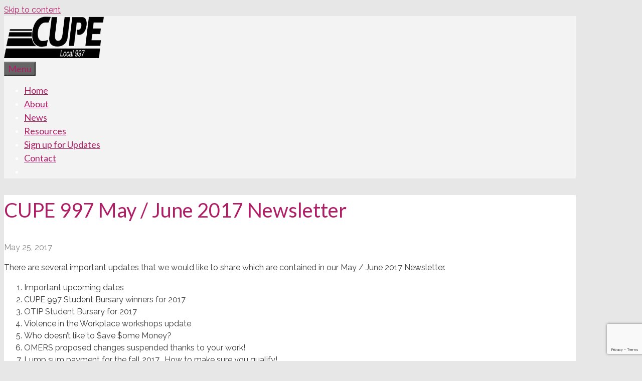

--- FILE ---
content_type: text/html; charset=utf-8
request_url: https://www.google.com/recaptcha/api2/anchor?ar=1&k=6Lfo94IUAAAAAFpNhtkEbktDyZ5TRqbEk4EHHGab&co=aHR0cHM6Ly9jdXBlOTk3LmNhOjQ0Mw..&hl=en&v=PoyoqOPhxBO7pBk68S4YbpHZ&size=invisible&anchor-ms=20000&execute-ms=30000&cb=wpf2s5c3bq2r
body_size: 48729
content:
<!DOCTYPE HTML><html dir="ltr" lang="en"><head><meta http-equiv="Content-Type" content="text/html; charset=UTF-8">
<meta http-equiv="X-UA-Compatible" content="IE=edge">
<title>reCAPTCHA</title>
<style type="text/css">
/* cyrillic-ext */
@font-face {
  font-family: 'Roboto';
  font-style: normal;
  font-weight: 400;
  font-stretch: 100%;
  src: url(//fonts.gstatic.com/s/roboto/v48/KFO7CnqEu92Fr1ME7kSn66aGLdTylUAMa3GUBHMdazTgWw.woff2) format('woff2');
  unicode-range: U+0460-052F, U+1C80-1C8A, U+20B4, U+2DE0-2DFF, U+A640-A69F, U+FE2E-FE2F;
}
/* cyrillic */
@font-face {
  font-family: 'Roboto';
  font-style: normal;
  font-weight: 400;
  font-stretch: 100%;
  src: url(//fonts.gstatic.com/s/roboto/v48/KFO7CnqEu92Fr1ME7kSn66aGLdTylUAMa3iUBHMdazTgWw.woff2) format('woff2');
  unicode-range: U+0301, U+0400-045F, U+0490-0491, U+04B0-04B1, U+2116;
}
/* greek-ext */
@font-face {
  font-family: 'Roboto';
  font-style: normal;
  font-weight: 400;
  font-stretch: 100%;
  src: url(//fonts.gstatic.com/s/roboto/v48/KFO7CnqEu92Fr1ME7kSn66aGLdTylUAMa3CUBHMdazTgWw.woff2) format('woff2');
  unicode-range: U+1F00-1FFF;
}
/* greek */
@font-face {
  font-family: 'Roboto';
  font-style: normal;
  font-weight: 400;
  font-stretch: 100%;
  src: url(//fonts.gstatic.com/s/roboto/v48/KFO7CnqEu92Fr1ME7kSn66aGLdTylUAMa3-UBHMdazTgWw.woff2) format('woff2');
  unicode-range: U+0370-0377, U+037A-037F, U+0384-038A, U+038C, U+038E-03A1, U+03A3-03FF;
}
/* math */
@font-face {
  font-family: 'Roboto';
  font-style: normal;
  font-weight: 400;
  font-stretch: 100%;
  src: url(//fonts.gstatic.com/s/roboto/v48/KFO7CnqEu92Fr1ME7kSn66aGLdTylUAMawCUBHMdazTgWw.woff2) format('woff2');
  unicode-range: U+0302-0303, U+0305, U+0307-0308, U+0310, U+0312, U+0315, U+031A, U+0326-0327, U+032C, U+032F-0330, U+0332-0333, U+0338, U+033A, U+0346, U+034D, U+0391-03A1, U+03A3-03A9, U+03B1-03C9, U+03D1, U+03D5-03D6, U+03F0-03F1, U+03F4-03F5, U+2016-2017, U+2034-2038, U+203C, U+2040, U+2043, U+2047, U+2050, U+2057, U+205F, U+2070-2071, U+2074-208E, U+2090-209C, U+20D0-20DC, U+20E1, U+20E5-20EF, U+2100-2112, U+2114-2115, U+2117-2121, U+2123-214F, U+2190, U+2192, U+2194-21AE, U+21B0-21E5, U+21F1-21F2, U+21F4-2211, U+2213-2214, U+2216-22FF, U+2308-230B, U+2310, U+2319, U+231C-2321, U+2336-237A, U+237C, U+2395, U+239B-23B7, U+23D0, U+23DC-23E1, U+2474-2475, U+25AF, U+25B3, U+25B7, U+25BD, U+25C1, U+25CA, U+25CC, U+25FB, U+266D-266F, U+27C0-27FF, U+2900-2AFF, U+2B0E-2B11, U+2B30-2B4C, U+2BFE, U+3030, U+FF5B, U+FF5D, U+1D400-1D7FF, U+1EE00-1EEFF;
}
/* symbols */
@font-face {
  font-family: 'Roboto';
  font-style: normal;
  font-weight: 400;
  font-stretch: 100%;
  src: url(//fonts.gstatic.com/s/roboto/v48/KFO7CnqEu92Fr1ME7kSn66aGLdTylUAMaxKUBHMdazTgWw.woff2) format('woff2');
  unicode-range: U+0001-000C, U+000E-001F, U+007F-009F, U+20DD-20E0, U+20E2-20E4, U+2150-218F, U+2190, U+2192, U+2194-2199, U+21AF, U+21E6-21F0, U+21F3, U+2218-2219, U+2299, U+22C4-22C6, U+2300-243F, U+2440-244A, U+2460-24FF, U+25A0-27BF, U+2800-28FF, U+2921-2922, U+2981, U+29BF, U+29EB, U+2B00-2BFF, U+4DC0-4DFF, U+FFF9-FFFB, U+10140-1018E, U+10190-1019C, U+101A0, U+101D0-101FD, U+102E0-102FB, U+10E60-10E7E, U+1D2C0-1D2D3, U+1D2E0-1D37F, U+1F000-1F0FF, U+1F100-1F1AD, U+1F1E6-1F1FF, U+1F30D-1F30F, U+1F315, U+1F31C, U+1F31E, U+1F320-1F32C, U+1F336, U+1F378, U+1F37D, U+1F382, U+1F393-1F39F, U+1F3A7-1F3A8, U+1F3AC-1F3AF, U+1F3C2, U+1F3C4-1F3C6, U+1F3CA-1F3CE, U+1F3D4-1F3E0, U+1F3ED, U+1F3F1-1F3F3, U+1F3F5-1F3F7, U+1F408, U+1F415, U+1F41F, U+1F426, U+1F43F, U+1F441-1F442, U+1F444, U+1F446-1F449, U+1F44C-1F44E, U+1F453, U+1F46A, U+1F47D, U+1F4A3, U+1F4B0, U+1F4B3, U+1F4B9, U+1F4BB, U+1F4BF, U+1F4C8-1F4CB, U+1F4D6, U+1F4DA, U+1F4DF, U+1F4E3-1F4E6, U+1F4EA-1F4ED, U+1F4F7, U+1F4F9-1F4FB, U+1F4FD-1F4FE, U+1F503, U+1F507-1F50B, U+1F50D, U+1F512-1F513, U+1F53E-1F54A, U+1F54F-1F5FA, U+1F610, U+1F650-1F67F, U+1F687, U+1F68D, U+1F691, U+1F694, U+1F698, U+1F6AD, U+1F6B2, U+1F6B9-1F6BA, U+1F6BC, U+1F6C6-1F6CF, U+1F6D3-1F6D7, U+1F6E0-1F6EA, U+1F6F0-1F6F3, U+1F6F7-1F6FC, U+1F700-1F7FF, U+1F800-1F80B, U+1F810-1F847, U+1F850-1F859, U+1F860-1F887, U+1F890-1F8AD, U+1F8B0-1F8BB, U+1F8C0-1F8C1, U+1F900-1F90B, U+1F93B, U+1F946, U+1F984, U+1F996, U+1F9E9, U+1FA00-1FA6F, U+1FA70-1FA7C, U+1FA80-1FA89, U+1FA8F-1FAC6, U+1FACE-1FADC, U+1FADF-1FAE9, U+1FAF0-1FAF8, U+1FB00-1FBFF;
}
/* vietnamese */
@font-face {
  font-family: 'Roboto';
  font-style: normal;
  font-weight: 400;
  font-stretch: 100%;
  src: url(//fonts.gstatic.com/s/roboto/v48/KFO7CnqEu92Fr1ME7kSn66aGLdTylUAMa3OUBHMdazTgWw.woff2) format('woff2');
  unicode-range: U+0102-0103, U+0110-0111, U+0128-0129, U+0168-0169, U+01A0-01A1, U+01AF-01B0, U+0300-0301, U+0303-0304, U+0308-0309, U+0323, U+0329, U+1EA0-1EF9, U+20AB;
}
/* latin-ext */
@font-face {
  font-family: 'Roboto';
  font-style: normal;
  font-weight: 400;
  font-stretch: 100%;
  src: url(//fonts.gstatic.com/s/roboto/v48/KFO7CnqEu92Fr1ME7kSn66aGLdTylUAMa3KUBHMdazTgWw.woff2) format('woff2');
  unicode-range: U+0100-02BA, U+02BD-02C5, U+02C7-02CC, U+02CE-02D7, U+02DD-02FF, U+0304, U+0308, U+0329, U+1D00-1DBF, U+1E00-1E9F, U+1EF2-1EFF, U+2020, U+20A0-20AB, U+20AD-20C0, U+2113, U+2C60-2C7F, U+A720-A7FF;
}
/* latin */
@font-face {
  font-family: 'Roboto';
  font-style: normal;
  font-weight: 400;
  font-stretch: 100%;
  src: url(//fonts.gstatic.com/s/roboto/v48/KFO7CnqEu92Fr1ME7kSn66aGLdTylUAMa3yUBHMdazQ.woff2) format('woff2');
  unicode-range: U+0000-00FF, U+0131, U+0152-0153, U+02BB-02BC, U+02C6, U+02DA, U+02DC, U+0304, U+0308, U+0329, U+2000-206F, U+20AC, U+2122, U+2191, U+2193, U+2212, U+2215, U+FEFF, U+FFFD;
}
/* cyrillic-ext */
@font-face {
  font-family: 'Roboto';
  font-style: normal;
  font-weight: 500;
  font-stretch: 100%;
  src: url(//fonts.gstatic.com/s/roboto/v48/KFO7CnqEu92Fr1ME7kSn66aGLdTylUAMa3GUBHMdazTgWw.woff2) format('woff2');
  unicode-range: U+0460-052F, U+1C80-1C8A, U+20B4, U+2DE0-2DFF, U+A640-A69F, U+FE2E-FE2F;
}
/* cyrillic */
@font-face {
  font-family: 'Roboto';
  font-style: normal;
  font-weight: 500;
  font-stretch: 100%;
  src: url(//fonts.gstatic.com/s/roboto/v48/KFO7CnqEu92Fr1ME7kSn66aGLdTylUAMa3iUBHMdazTgWw.woff2) format('woff2');
  unicode-range: U+0301, U+0400-045F, U+0490-0491, U+04B0-04B1, U+2116;
}
/* greek-ext */
@font-face {
  font-family: 'Roboto';
  font-style: normal;
  font-weight: 500;
  font-stretch: 100%;
  src: url(//fonts.gstatic.com/s/roboto/v48/KFO7CnqEu92Fr1ME7kSn66aGLdTylUAMa3CUBHMdazTgWw.woff2) format('woff2');
  unicode-range: U+1F00-1FFF;
}
/* greek */
@font-face {
  font-family: 'Roboto';
  font-style: normal;
  font-weight: 500;
  font-stretch: 100%;
  src: url(//fonts.gstatic.com/s/roboto/v48/KFO7CnqEu92Fr1ME7kSn66aGLdTylUAMa3-UBHMdazTgWw.woff2) format('woff2');
  unicode-range: U+0370-0377, U+037A-037F, U+0384-038A, U+038C, U+038E-03A1, U+03A3-03FF;
}
/* math */
@font-face {
  font-family: 'Roboto';
  font-style: normal;
  font-weight: 500;
  font-stretch: 100%;
  src: url(//fonts.gstatic.com/s/roboto/v48/KFO7CnqEu92Fr1ME7kSn66aGLdTylUAMawCUBHMdazTgWw.woff2) format('woff2');
  unicode-range: U+0302-0303, U+0305, U+0307-0308, U+0310, U+0312, U+0315, U+031A, U+0326-0327, U+032C, U+032F-0330, U+0332-0333, U+0338, U+033A, U+0346, U+034D, U+0391-03A1, U+03A3-03A9, U+03B1-03C9, U+03D1, U+03D5-03D6, U+03F0-03F1, U+03F4-03F5, U+2016-2017, U+2034-2038, U+203C, U+2040, U+2043, U+2047, U+2050, U+2057, U+205F, U+2070-2071, U+2074-208E, U+2090-209C, U+20D0-20DC, U+20E1, U+20E5-20EF, U+2100-2112, U+2114-2115, U+2117-2121, U+2123-214F, U+2190, U+2192, U+2194-21AE, U+21B0-21E5, U+21F1-21F2, U+21F4-2211, U+2213-2214, U+2216-22FF, U+2308-230B, U+2310, U+2319, U+231C-2321, U+2336-237A, U+237C, U+2395, U+239B-23B7, U+23D0, U+23DC-23E1, U+2474-2475, U+25AF, U+25B3, U+25B7, U+25BD, U+25C1, U+25CA, U+25CC, U+25FB, U+266D-266F, U+27C0-27FF, U+2900-2AFF, U+2B0E-2B11, U+2B30-2B4C, U+2BFE, U+3030, U+FF5B, U+FF5D, U+1D400-1D7FF, U+1EE00-1EEFF;
}
/* symbols */
@font-face {
  font-family: 'Roboto';
  font-style: normal;
  font-weight: 500;
  font-stretch: 100%;
  src: url(//fonts.gstatic.com/s/roboto/v48/KFO7CnqEu92Fr1ME7kSn66aGLdTylUAMaxKUBHMdazTgWw.woff2) format('woff2');
  unicode-range: U+0001-000C, U+000E-001F, U+007F-009F, U+20DD-20E0, U+20E2-20E4, U+2150-218F, U+2190, U+2192, U+2194-2199, U+21AF, U+21E6-21F0, U+21F3, U+2218-2219, U+2299, U+22C4-22C6, U+2300-243F, U+2440-244A, U+2460-24FF, U+25A0-27BF, U+2800-28FF, U+2921-2922, U+2981, U+29BF, U+29EB, U+2B00-2BFF, U+4DC0-4DFF, U+FFF9-FFFB, U+10140-1018E, U+10190-1019C, U+101A0, U+101D0-101FD, U+102E0-102FB, U+10E60-10E7E, U+1D2C0-1D2D3, U+1D2E0-1D37F, U+1F000-1F0FF, U+1F100-1F1AD, U+1F1E6-1F1FF, U+1F30D-1F30F, U+1F315, U+1F31C, U+1F31E, U+1F320-1F32C, U+1F336, U+1F378, U+1F37D, U+1F382, U+1F393-1F39F, U+1F3A7-1F3A8, U+1F3AC-1F3AF, U+1F3C2, U+1F3C4-1F3C6, U+1F3CA-1F3CE, U+1F3D4-1F3E0, U+1F3ED, U+1F3F1-1F3F3, U+1F3F5-1F3F7, U+1F408, U+1F415, U+1F41F, U+1F426, U+1F43F, U+1F441-1F442, U+1F444, U+1F446-1F449, U+1F44C-1F44E, U+1F453, U+1F46A, U+1F47D, U+1F4A3, U+1F4B0, U+1F4B3, U+1F4B9, U+1F4BB, U+1F4BF, U+1F4C8-1F4CB, U+1F4D6, U+1F4DA, U+1F4DF, U+1F4E3-1F4E6, U+1F4EA-1F4ED, U+1F4F7, U+1F4F9-1F4FB, U+1F4FD-1F4FE, U+1F503, U+1F507-1F50B, U+1F50D, U+1F512-1F513, U+1F53E-1F54A, U+1F54F-1F5FA, U+1F610, U+1F650-1F67F, U+1F687, U+1F68D, U+1F691, U+1F694, U+1F698, U+1F6AD, U+1F6B2, U+1F6B9-1F6BA, U+1F6BC, U+1F6C6-1F6CF, U+1F6D3-1F6D7, U+1F6E0-1F6EA, U+1F6F0-1F6F3, U+1F6F7-1F6FC, U+1F700-1F7FF, U+1F800-1F80B, U+1F810-1F847, U+1F850-1F859, U+1F860-1F887, U+1F890-1F8AD, U+1F8B0-1F8BB, U+1F8C0-1F8C1, U+1F900-1F90B, U+1F93B, U+1F946, U+1F984, U+1F996, U+1F9E9, U+1FA00-1FA6F, U+1FA70-1FA7C, U+1FA80-1FA89, U+1FA8F-1FAC6, U+1FACE-1FADC, U+1FADF-1FAE9, U+1FAF0-1FAF8, U+1FB00-1FBFF;
}
/* vietnamese */
@font-face {
  font-family: 'Roboto';
  font-style: normal;
  font-weight: 500;
  font-stretch: 100%;
  src: url(//fonts.gstatic.com/s/roboto/v48/KFO7CnqEu92Fr1ME7kSn66aGLdTylUAMa3OUBHMdazTgWw.woff2) format('woff2');
  unicode-range: U+0102-0103, U+0110-0111, U+0128-0129, U+0168-0169, U+01A0-01A1, U+01AF-01B0, U+0300-0301, U+0303-0304, U+0308-0309, U+0323, U+0329, U+1EA0-1EF9, U+20AB;
}
/* latin-ext */
@font-face {
  font-family: 'Roboto';
  font-style: normal;
  font-weight: 500;
  font-stretch: 100%;
  src: url(//fonts.gstatic.com/s/roboto/v48/KFO7CnqEu92Fr1ME7kSn66aGLdTylUAMa3KUBHMdazTgWw.woff2) format('woff2');
  unicode-range: U+0100-02BA, U+02BD-02C5, U+02C7-02CC, U+02CE-02D7, U+02DD-02FF, U+0304, U+0308, U+0329, U+1D00-1DBF, U+1E00-1E9F, U+1EF2-1EFF, U+2020, U+20A0-20AB, U+20AD-20C0, U+2113, U+2C60-2C7F, U+A720-A7FF;
}
/* latin */
@font-face {
  font-family: 'Roboto';
  font-style: normal;
  font-weight: 500;
  font-stretch: 100%;
  src: url(//fonts.gstatic.com/s/roboto/v48/KFO7CnqEu92Fr1ME7kSn66aGLdTylUAMa3yUBHMdazQ.woff2) format('woff2');
  unicode-range: U+0000-00FF, U+0131, U+0152-0153, U+02BB-02BC, U+02C6, U+02DA, U+02DC, U+0304, U+0308, U+0329, U+2000-206F, U+20AC, U+2122, U+2191, U+2193, U+2212, U+2215, U+FEFF, U+FFFD;
}
/* cyrillic-ext */
@font-face {
  font-family: 'Roboto';
  font-style: normal;
  font-weight: 900;
  font-stretch: 100%;
  src: url(//fonts.gstatic.com/s/roboto/v48/KFO7CnqEu92Fr1ME7kSn66aGLdTylUAMa3GUBHMdazTgWw.woff2) format('woff2');
  unicode-range: U+0460-052F, U+1C80-1C8A, U+20B4, U+2DE0-2DFF, U+A640-A69F, U+FE2E-FE2F;
}
/* cyrillic */
@font-face {
  font-family: 'Roboto';
  font-style: normal;
  font-weight: 900;
  font-stretch: 100%;
  src: url(//fonts.gstatic.com/s/roboto/v48/KFO7CnqEu92Fr1ME7kSn66aGLdTylUAMa3iUBHMdazTgWw.woff2) format('woff2');
  unicode-range: U+0301, U+0400-045F, U+0490-0491, U+04B0-04B1, U+2116;
}
/* greek-ext */
@font-face {
  font-family: 'Roboto';
  font-style: normal;
  font-weight: 900;
  font-stretch: 100%;
  src: url(//fonts.gstatic.com/s/roboto/v48/KFO7CnqEu92Fr1ME7kSn66aGLdTylUAMa3CUBHMdazTgWw.woff2) format('woff2');
  unicode-range: U+1F00-1FFF;
}
/* greek */
@font-face {
  font-family: 'Roboto';
  font-style: normal;
  font-weight: 900;
  font-stretch: 100%;
  src: url(//fonts.gstatic.com/s/roboto/v48/KFO7CnqEu92Fr1ME7kSn66aGLdTylUAMa3-UBHMdazTgWw.woff2) format('woff2');
  unicode-range: U+0370-0377, U+037A-037F, U+0384-038A, U+038C, U+038E-03A1, U+03A3-03FF;
}
/* math */
@font-face {
  font-family: 'Roboto';
  font-style: normal;
  font-weight: 900;
  font-stretch: 100%;
  src: url(//fonts.gstatic.com/s/roboto/v48/KFO7CnqEu92Fr1ME7kSn66aGLdTylUAMawCUBHMdazTgWw.woff2) format('woff2');
  unicode-range: U+0302-0303, U+0305, U+0307-0308, U+0310, U+0312, U+0315, U+031A, U+0326-0327, U+032C, U+032F-0330, U+0332-0333, U+0338, U+033A, U+0346, U+034D, U+0391-03A1, U+03A3-03A9, U+03B1-03C9, U+03D1, U+03D5-03D6, U+03F0-03F1, U+03F4-03F5, U+2016-2017, U+2034-2038, U+203C, U+2040, U+2043, U+2047, U+2050, U+2057, U+205F, U+2070-2071, U+2074-208E, U+2090-209C, U+20D0-20DC, U+20E1, U+20E5-20EF, U+2100-2112, U+2114-2115, U+2117-2121, U+2123-214F, U+2190, U+2192, U+2194-21AE, U+21B0-21E5, U+21F1-21F2, U+21F4-2211, U+2213-2214, U+2216-22FF, U+2308-230B, U+2310, U+2319, U+231C-2321, U+2336-237A, U+237C, U+2395, U+239B-23B7, U+23D0, U+23DC-23E1, U+2474-2475, U+25AF, U+25B3, U+25B7, U+25BD, U+25C1, U+25CA, U+25CC, U+25FB, U+266D-266F, U+27C0-27FF, U+2900-2AFF, U+2B0E-2B11, U+2B30-2B4C, U+2BFE, U+3030, U+FF5B, U+FF5D, U+1D400-1D7FF, U+1EE00-1EEFF;
}
/* symbols */
@font-face {
  font-family: 'Roboto';
  font-style: normal;
  font-weight: 900;
  font-stretch: 100%;
  src: url(//fonts.gstatic.com/s/roboto/v48/KFO7CnqEu92Fr1ME7kSn66aGLdTylUAMaxKUBHMdazTgWw.woff2) format('woff2');
  unicode-range: U+0001-000C, U+000E-001F, U+007F-009F, U+20DD-20E0, U+20E2-20E4, U+2150-218F, U+2190, U+2192, U+2194-2199, U+21AF, U+21E6-21F0, U+21F3, U+2218-2219, U+2299, U+22C4-22C6, U+2300-243F, U+2440-244A, U+2460-24FF, U+25A0-27BF, U+2800-28FF, U+2921-2922, U+2981, U+29BF, U+29EB, U+2B00-2BFF, U+4DC0-4DFF, U+FFF9-FFFB, U+10140-1018E, U+10190-1019C, U+101A0, U+101D0-101FD, U+102E0-102FB, U+10E60-10E7E, U+1D2C0-1D2D3, U+1D2E0-1D37F, U+1F000-1F0FF, U+1F100-1F1AD, U+1F1E6-1F1FF, U+1F30D-1F30F, U+1F315, U+1F31C, U+1F31E, U+1F320-1F32C, U+1F336, U+1F378, U+1F37D, U+1F382, U+1F393-1F39F, U+1F3A7-1F3A8, U+1F3AC-1F3AF, U+1F3C2, U+1F3C4-1F3C6, U+1F3CA-1F3CE, U+1F3D4-1F3E0, U+1F3ED, U+1F3F1-1F3F3, U+1F3F5-1F3F7, U+1F408, U+1F415, U+1F41F, U+1F426, U+1F43F, U+1F441-1F442, U+1F444, U+1F446-1F449, U+1F44C-1F44E, U+1F453, U+1F46A, U+1F47D, U+1F4A3, U+1F4B0, U+1F4B3, U+1F4B9, U+1F4BB, U+1F4BF, U+1F4C8-1F4CB, U+1F4D6, U+1F4DA, U+1F4DF, U+1F4E3-1F4E6, U+1F4EA-1F4ED, U+1F4F7, U+1F4F9-1F4FB, U+1F4FD-1F4FE, U+1F503, U+1F507-1F50B, U+1F50D, U+1F512-1F513, U+1F53E-1F54A, U+1F54F-1F5FA, U+1F610, U+1F650-1F67F, U+1F687, U+1F68D, U+1F691, U+1F694, U+1F698, U+1F6AD, U+1F6B2, U+1F6B9-1F6BA, U+1F6BC, U+1F6C6-1F6CF, U+1F6D3-1F6D7, U+1F6E0-1F6EA, U+1F6F0-1F6F3, U+1F6F7-1F6FC, U+1F700-1F7FF, U+1F800-1F80B, U+1F810-1F847, U+1F850-1F859, U+1F860-1F887, U+1F890-1F8AD, U+1F8B0-1F8BB, U+1F8C0-1F8C1, U+1F900-1F90B, U+1F93B, U+1F946, U+1F984, U+1F996, U+1F9E9, U+1FA00-1FA6F, U+1FA70-1FA7C, U+1FA80-1FA89, U+1FA8F-1FAC6, U+1FACE-1FADC, U+1FADF-1FAE9, U+1FAF0-1FAF8, U+1FB00-1FBFF;
}
/* vietnamese */
@font-face {
  font-family: 'Roboto';
  font-style: normal;
  font-weight: 900;
  font-stretch: 100%;
  src: url(//fonts.gstatic.com/s/roboto/v48/KFO7CnqEu92Fr1ME7kSn66aGLdTylUAMa3OUBHMdazTgWw.woff2) format('woff2');
  unicode-range: U+0102-0103, U+0110-0111, U+0128-0129, U+0168-0169, U+01A0-01A1, U+01AF-01B0, U+0300-0301, U+0303-0304, U+0308-0309, U+0323, U+0329, U+1EA0-1EF9, U+20AB;
}
/* latin-ext */
@font-face {
  font-family: 'Roboto';
  font-style: normal;
  font-weight: 900;
  font-stretch: 100%;
  src: url(//fonts.gstatic.com/s/roboto/v48/KFO7CnqEu92Fr1ME7kSn66aGLdTylUAMa3KUBHMdazTgWw.woff2) format('woff2');
  unicode-range: U+0100-02BA, U+02BD-02C5, U+02C7-02CC, U+02CE-02D7, U+02DD-02FF, U+0304, U+0308, U+0329, U+1D00-1DBF, U+1E00-1E9F, U+1EF2-1EFF, U+2020, U+20A0-20AB, U+20AD-20C0, U+2113, U+2C60-2C7F, U+A720-A7FF;
}
/* latin */
@font-face {
  font-family: 'Roboto';
  font-style: normal;
  font-weight: 900;
  font-stretch: 100%;
  src: url(//fonts.gstatic.com/s/roboto/v48/KFO7CnqEu92Fr1ME7kSn66aGLdTylUAMa3yUBHMdazQ.woff2) format('woff2');
  unicode-range: U+0000-00FF, U+0131, U+0152-0153, U+02BB-02BC, U+02C6, U+02DA, U+02DC, U+0304, U+0308, U+0329, U+2000-206F, U+20AC, U+2122, U+2191, U+2193, U+2212, U+2215, U+FEFF, U+FFFD;
}

</style>
<link rel="stylesheet" type="text/css" href="https://www.gstatic.com/recaptcha/releases/PoyoqOPhxBO7pBk68S4YbpHZ/styles__ltr.css">
<script nonce="BFiW_cBKkJET8bIh4INpxQ" type="text/javascript">window['__recaptcha_api'] = 'https://www.google.com/recaptcha/api2/';</script>
<script type="text/javascript" src="https://www.gstatic.com/recaptcha/releases/PoyoqOPhxBO7pBk68S4YbpHZ/recaptcha__en.js" nonce="BFiW_cBKkJET8bIh4INpxQ">
      
    </script></head>
<body><div id="rc-anchor-alert" class="rc-anchor-alert"></div>
<input type="hidden" id="recaptcha-token" value="[base64]">
<script type="text/javascript" nonce="BFiW_cBKkJET8bIh4INpxQ">
      recaptcha.anchor.Main.init("[\x22ainput\x22,[\x22bgdata\x22,\x22\x22,\[base64]/[base64]/[base64]/ZyhXLGgpOnEoW04sMjEsbF0sVywwKSxoKSxmYWxzZSxmYWxzZSl9Y2F0Y2goayl7RygzNTgsVyk/[base64]/[base64]/[base64]/[base64]/[base64]/[base64]/[base64]/bmV3IEJbT10oRFswXSk6dz09Mj9uZXcgQltPXShEWzBdLERbMV0pOnc9PTM/bmV3IEJbT10oRFswXSxEWzFdLERbMl0pOnc9PTQ/[base64]/[base64]/[base64]/[base64]/[base64]\\u003d\x22,\[base64]\\u003d\\u003d\x22,\x22wrHDmUQ0w48UBMK5Vl4KH8OOw5Q0wrl0RA9AI8Ohw487TcKZYsKBS8OmeC3CgMOjw7F0w7nDgMOBw6HDisOOVC7DocKNNsOwHcKRHXPDoCPDrMOsw5bCicOrw4tawrDDpMOTw5zClsO/UkhSCcK7wqJww5XCj3FqZmnDvmcXRMObw7zDqMOWw6M3RMKQG8OmcMKWw5rCihhAEcOcw5XDvHvDt8OTTgU+wr3DoSovA8OiWFDCr8Kzw48BwpJFwrzDrAFDw5DDlcO3w7TDnEJywp/DqMOfGGhgwpfCoMKaaMKwwpBZXk5nw5Emwr7Di3sIwrPCmiNlUCLDuw7ClzvDj8KoPMOswpc8XTjChT/DiB/CiBPDt0U2wpRhwr5Fw73CtD7DmhzCjcOkb0nCpmvDucK7G8KcNj5EC27DjWcuwoXCmMKQw7rCnsOYwpDDtTfCpFbDkn7DtQPDksKAeMK2woomwpRNaW9Jwq7Clm9Mw6YyCnpiw5JhNMKxDATCnkBQwq0OXsKhJ8KLwoABw6/[base64]/DjcO8w4DDvQFwacO3SizDlcOfw5s0w7zDtMOOBMKYaT/DpxHClmd9w73Ch8KWw5RVO1Y0IsONEHjCqcOywprDkmRndcOIUCzDoFlbw6/CkcKKcRDDnUpFw4LCny/ChCRpGVHChjYXBw80CcKUw6XDrTfDi8Keek4YwqpYwprCp0U5DsKdNgrDujUVw4zCmkkUSsOIw4HCkQJnbjvChcKMSDkCRhnCsFlAwrlbw6gkYlVjw6A5LMO8WcK/Nw4cEFVqw6bDosKlbGjDuCg4STTCrUhYX8KsNMKzw5BkbGB2w4A6w7vCnTLCiMKDwrB0UHfDnMKMbmDCnQ0Cw7FoHAN4FipkwpTDm8OVw4nClMKKw6rDqlvChFJ3IcOkwpNWccKPPk7Cv3t9wrzCjMKPwovDosOOw6zDgCbChR/DucO2wp5wwonCsMOOf1tib8KGw6rDpF7DuxPCvCXCm8OtFwNGN20jE2Fsw4YBw75FwqnCvcK5wqN4w5/DpxnDj37DlwAPM8KCJCgALsKmKsKfwrXDo8KWaUF3w4LDpMORwoFdw4HDtsKMd0rDhsKYYFrDikwEwqc2WsK2YWZqw4AMwq8bwojDsTnCrRpzw7/DksKKw7xjdMOlwqvDv8K2wrbDhWnDtBd2cDjCu8OKTSsTwpN6wr9Sw6nDlxdGAcKvWUNBUWvCkMK9wobDmlNiwroAC2IGLjRRw6sDEDYew6Zuw4o/USdswqbDt8Kzw7LCqcK3wq9FDcKxwrXCkMKyGCbDngbCq8OLHcOkVMOsw6DDjcO4HB98RGnCuWwrKcOmUsKyTmwoFjQDw6hEwpPCv8KKVSYdOsKzwpHDq8OpAsOBwp/[base64]/DucKow6rDkMOywpTDn8KLw7dlwoVIPsKsa8OKw6jDrsKqw7XDjsOXwo4Nw7nCnhBRZWksXsOsw78ww4/[base64]/CiRrDqQ9TacK6w7kpwojDjcO/V8O2BVTDjMOGRcOWa8KMw6DDhsKhEBBVTsObw6bClUXCuG0hwo03Z8Kcwo3ChsO/NTQsT8OZw7jDjHs6TMKPw4/Cg2XDmsOPw7xYcFRrwrPDt3HCmsOww5YNwqLDgMKRw4nDpVdaUkjCksK9OcKswqDCgMKZwqI4w5bCo8KYIVTDtcKJQDLCssK/[base64]/[base64]/DpsKnwpkEW3LCnh7DksOFU8KAdcKnI8OEw64AMMKpX20yVSfCt3/DvsKQw4FGPGDDhRB3XgJec0tCZsOowo7DrMKqcsO3EhUOEULCjsOQZcOrCsK/wpkGRcOQwq5tB8KCwpg4FSspMFAmcn02ZsOSNFvCl2vCrRc+w65ZwpPCrMOeDEAdw55AecKbwqrCjcOcw5vCkcOCw6vDscOGBcO/wo1nwpPCpmbDrsKtRsOmV8OLQCDDqhJsw7ASb8OgwoDDuBJ/[base64]/DgcORw7VEwrjDpXkzTSB5wq3DmmLCh01IEWc2NMOgasKJVHLDg8OhPEQVeWPDiUDDicKvwr4rwpbDmMK4wrQcw6Btw5zCi0bDnsOGSVbCrnXCtS0yw7LDkcKSw4tJWsOnw6zClkQgw5PCocKOwrclw7bChkY2EsOjRR7Dl8K3JsO7w5w/woAZDnnCscKABmbCiD9wwq10Y8OTwqPCuQHCssK3wpZ+w67DsRBrwpw2wq7DhBLDgX/DisKuw7vCvC7DqsK1wp7ClsODwp0Aw4LDqQMTWkxPw7hteMK8ecKqM8OKwrhaUTfCh3rDtRfDu8OVK0/DjsKMwpfCqQUywr7CrsOMOnfClEBkaMKiRVDDsGYVB1R/J8OLIkAfYmrDlm/DhU7DpsKrw5/DpMO8asOqanHDicKHdU9aOsKxw41RMkfDrGZgKMK9w6TCjMOKdcOdwofCrGTCp8K6w4hPwpHCuADCkMOxw5JHw6gJwo3DusOrPsOQw4phwovCjFDDoBpbw4vDnRjCqQ/DocOnIsOfQMORJkxKwqBSwoQGwojDkDBeZy4Kwq13DMKZP3wqwrnCvnwoBTfClcOuaMKowqVJw6vDmsK2X8OHwpPDlsK6WSfDocKgWMOzw5HDiHpswrkUw5zCs8KWdnIYw5jDsDoTw4LDmEDCmT0GSHHCqMK1w7PCsDF2w6/Dh8OTCFRHwqjDiXcxwpbDpG9bw53DgsKjQ8Knw6Z0w7QSWcOrHhfCrMKaRMOuRnXDoGFiDHdRGH/Dn0ROMnHDosOpDFx7w7ZawqFPIwo0WMOFwrLCvkHCscOeegTCg8KAdW0swowVwrhmD8OrZsO7wrpCwqfClcOwwoUJwpxnwpkNNxrDj1nCvsKyBEFBw73CoCvCo8Kcwo8IMcOOw4TCrHAqZsOFLlnCtMO/Y8O7w5Ifw5Nvw6xZw4U/H8ORdyALwolPw4PCt8OaWXYzw6HCh2YHIMKOw5vCjMKCw4w9Z1bCrsKxesOTBD/DqC7DsHnCscKAMSTDmkTCjmfDocKMwqjCm18rC0w7bw5aeMO9RMKUw5vCs2HDshY4w6jCinJjMVjDmB/Dv8OewrfDhGMee8OnwqMBw5hlwo/[base64]/CqWHChiXCocOzw63DuRzCsmXCvcOpwozDncK2T8ObwotMNi8icmrClnLCkURww6nDrMOvWyI6T8KFwqnCph7Clyozw6/DgDZYLcKEXHPDnjTCvsKscsODLSjCnsODM8K6YsO6w6DCrn0uA1vCrnszw74iwozDvcK0HcK2C8KUGcOow57Dr8O4woV+w6crw7DDv2/CjkcEdlFtw6kQw5zCtiV5T1EdWD1Hw7U1eSQNDMOCwovCpgPCj0AlScO7w5pWw7ImwoLDrsOHwr8TIGjDhcK5K2XCi2cnw51UwrLCo8KFc8K9w4pvwqbCs2ZDHMObw6jDiWPDqTTDisKdw4thwpxCBlNKwozDucKaw4LDtQROw7/CuMK3wodFA2Uvw6DCvB3CkH80wrjDuirCkgdxw6jCngjDkkYlw73CjQnDpMOjKMOweMK4wojDrxnDpsOoJsOPdn9OwrXDuU/[base64]/DlMKLXlHDmMOsMgdTFB1VesKQwrQKCXtWwqVkMizCoHoDKi9qQ18qaDDDssOYwrzDmsOgc8O+WUzCuDvDnsKUXsKjw6DCvjEGJi4Mw6vDvsOvc0bDtsKzwqVoX8OLw5kewpXCh1jDlsOSOz1lDQQdfsKWREEsw53CuynDsm/Co2nCrsKQwp/Dh3ALSBQZwoXDsU9owqZ9w6omI8OVYy3DuMKAXsOswo9xbcOXw6vCosOxWTPCvsOZwp13w57DusO/CiAXCcKywqXDr8Knw6UkeQpUPjowwovCkMOyw77DtMKSVcOkCcO9wpnDhMKmDGhCwrpUw7lpcU5yw7jCgBrCsRVAXcO+w5tEEkQuwrTCnMK5Am3DmUEIOx9FQMKUTMKKwrrDhMOLw6wdFMOywonCkcO3wrA3dHcjT8OowpYwaMOxNS/CpADDtXUSKsOaw7rDmw0pU15bwqHDhldTwoPCgFduSn8MccOTVSFIw6DChmDCk8O/VMKnw4XCrHhNwrs+VXcwc3zCpcOiw6FXwrDDksKcNlRWaMKGagPCiXXDv8KTZx5RDV7CjsKkOD5mfCNSw4Qcw6LCijzDj8OCJMOxZ07DqMOiNC7DgMK7AR4Dw7LCsUTDhcOmw47DhsKqwpU3wqnDj8O/VVzDvVbCjz9dwpk7w4PCrT90wpDCn33DhEJew4jDiHsSOcOwwo3CszjDuWFEwrwkwovCv8KYwoYaTjktfMOqOMKgdcOKwrl3wr7Cm8Kxw5xCLB4dE8KxXgkWIHUywoHDjWjCtTcVUB8/w5XCkjhCw53CilVGw6jDsDfDsMOJD8K6G2g5wonCoMKSwpbDhsOFw7LDgMO1w4fDrsK/wqLClUPCjGFTw5UzwrbCk0/DnMKVXmcpaUoYw5BeYVM8wqluO8OFGj4LSTzDnsODw47DscOtwpUzwqwlwopKf0XDk3fCsMKDWjJKwqxocsO4XsKpwqocTsKrwo0vw58jPEYtw58gw5EkWMKJBEvCiB7CvQluw6TDtMK/wpzCo8Knw47DihzCu2LDu8K6aMKSw4/DnMKhRMKew5HClhFewrA9NsK3w70lwp1CwozCosOjPsKGwrw1wookSDTCssO8wpbDjAULwpDDgsOkKcOVwoskw53Dm3PDgMKhw5LCusOENBzDjj/DncO3w7llwp7Dv8Kgw71Fw54tUFLDiULCtHfDosOMNsKBw7ozFTTDnsOAw6BxCxfDgsKkw6bDhSjCs8Ogw5zDpMO/Un8xdMKaCRLClcOuw6VbGsOsw4xHwplGw6XCqMOpTm/CqsK9XSgPa8OJw616Smo2CX/[base64]/[base64]/[base64]/CgMOnNMKiwr3Du8KUwqchG3LCn0rDqS4rwp1Tw4rCisKgOBnDs8OwKG7DpsOCSsKKcg/Ctj9Fw79Kw63Coh8INcKGNhUMwqAedsKgwrzDjV/Cuh3DtyzCqsO6wpDDkcKxa8OHfWc6w4NrJ2c4VMOXOUbCgMKpI8KFw7UyGwrDuDktYV/[base64]/DhjlBNR3CtSY/U8KzBsKwB3vDgcKjwqnCvkXDscOKw5g9bjh/wp9qw6DCjUdjw4PDqlAtbxrCsMOYcWUewoVdwrk/[base64]/DowbDgyUzwoxRw4RowpllfD4/IMK3dDp7w7FCCSXCgMKoCmDCjcOKTsKuZcOZwpPCscK7w4onw49WwrI3RsONccK4w5DDrcO2wqclLcK/w7BmwpfCrcOCBsK5wpdiwrAaSkxgKmEKwo/ChcOqSMKrw7Ycw6bChsKuP8OVw7LCvQDChSXDl0g7wpUKLsK0wrbDocKRwpjDsD7DpHsSHcKLICsbw4fCsMKpbsOTwpsqw6BOw5LDpHjDncOOCsOdVVoTwqNBw4YsWnsGw7ZZw5bCnl0Ww7JHOMOuw5nDjcO+wpdqe8OmRA9Ww50kWMOLwpPDkj/Dq2kFbFxfwockwqjDocKcw47DqMKjw4PDksKOX8OlwpfDlmc0F8K6dMK5wp9Sw4bDscOJfRvDqMOhLFbCs8OrS8O3NiBcw5DCkivDgmzDt8KTw53Dr8K9d1x/EcOtw785dk95wpzCszsWT8KXw7HCusK2F0fCtitjdkDDgQjCuMO6wr3CrQ3Dl8Kyw5PCqTLClSzDlhwmTcOBSWtlRB7Dly1HWUguwo3CuMO0In9KXxnCoMKbwocPJnEVRADDqcOswpvDoMO0w5LCrgvCocO/w6nChAslworCgcK5woDCgsK+DU3DrMOGw51nw4MMw4fDgsOBw4Bdw5FeCgR+OMOnOAXDjCDDm8OmbcO3aMK/w5jDl8K/CMOnw4MfIMOoER/CpTFswpE/XsO3AcKsLhZEw78GNcO0MkPDjsKMHAvDnsK5LcO4VmzDnwVxGCzCnTHCjkFsEsOFRGFBw73DkCbCssOlwp40w71kwpfDpcOaw5xFbWnDvMKTwofDjXTDqsKFecKpw47Du3zCl37DvcOkw5nDoxsQQsKVAHXDvhPDqMOJwofCtipkKmjCrGrCr8OCEMK1wr/CoSzCrSnCvQZnwo3CrcKuazHCngcrPhXCncOLC8KgCGbDsAzCjsKHX8KoH8Oaw5XDuGITw4/DpMKRMCgmw7DDjxbDpEl2wqhvwo7CoG9WHz3CpTrCtjQxJl7DmBfDgH/CsivDhikIFxpvd17DmkVeTH1nw6MVc8Obdgoce2PCrkh/wqFEbsODdMO7AXl1Z8ObwpHCn3liWMKVXMKRTcOKw70kw69pw6jDnXsEwpg7wrvDgDzCrsOqJ2TCty0Ew4DDmsO1wphYw7pXw4JIM8Kmwr5rw6bDh2HDvk4fQhl7wpbCosK5aMOYScO9a8OUw5fCh3LCsnDCosK1UmQRUnvDgFQ2FMKXBVpgH8KHDcKSZRYPOBY/TcKdw5sgw41Yw63Dh8KuHMKdwoBaw6rDsExnw5lCSsO4wo4cen0Rw54Lb8OEw7VbIsKlwpDDncOow7sqwo88w5x6dSI8F8OTwo0WMsKAwpLDrcK4wqtHJMKaLy0nwrU5XMKVw7/Dgi4PwqHCs3lJwo5FwpDDnMKhw6PCjMOowq/CmwpAw4LDsw8FCX3CgcKyw6RjFAdIUEvCiwfCklRTwrB9woDDvXUJwrDCjR3CpWPDjMOkPw7DoznDqy0TTBPClMKCQmNKw5/DgEXDphrDuldhw4bDtMOawqLDkg4iw5smQ8OUdsOmw57Ch8K0bMKmUMKXwq3DgcKXEMOOJMOnPsOqwrvCpsKUw74CwpDDoSo9w7hDwocaw6ouwpfDgBPDv0XDjcOQw6nClWEJwo7DkMOeJlZNwqDDlUbChw7Ds3/Co0RuwpcWw59cw4ACEiNIRX1jAsOdBMOfwpw5w4DCo0lyDTw9w7vCucOmKMO3QFIgwqbDiMOAw4TCh8OJw5gIw6rDn8KwL8KEw5XDsMO5bw4gw6bCr23Cgg7ClU/[base64]/DssOEFMKvwoEXYMOJw6JKwpEpUcKfYMO/YV3CoSzDulvCk8ORQMOxwqBUUMOow644b8OBMsO1ZQ7DjMKGIx/[base64]/bErDgz3Cn8K4FMOwAnnCo8O4McOAwp7DoyJRw7TCgcKUZsKoT8KNwrzCmnFqGAXDl13DsDErw6QDw5/[base64]/CrBjCiHR+URt2e8OSw5EqLMOdwqvCgsKrw6kad3RBwqXDsljCjsKobgZ8PRPDpxHDsxE2PEF3w6LDomhdf8KUesKaDCDCp8KPw5/[base64]/DmzbDkFHCikPCp8KEw6hsw7bDj8KoPg7CvljDtDVgJFvDiMOewrTCvsORXcKtwqshwpTDqSI1wpvCmCBCeMKQw4zDm8KGFsKcw4FtwoLDtcK8X8KHwo/DvyjDgsOSF0BsMxVtw6zCozfCnMKQwoUrw5jCsMKAw6DCssKYw6t2eApnwoMrwrdyCFszT8K3cAvCtj9secO+wo4sw6xxwqXCtx3CsMK8NnLDuMKJwpl2w513CMKtw7zCl0BfM8KCwrJpZELCkCtbwpzDoDnDrcOYJcKrGcKXKsOlw6I+wqXCmcOdI8Odwp/CjMKUcWcnw4UVwqPDv8KCacOZwqQ6woDChMKsw6EBUFHCjcKMasOICMOWSGxcw51bXnJ/wp7Dm8K8wqpJY8KhJMOyAsKowqLDl1rCjDBbw7PDrsO+w7/[base64]/J8KUfcKbwoPCqMOzXWceel3Dgj0GN8OKWSfChzsfwpPDqcOcFMK+w5bDh1DCl8KGwoF3wqpga8KNw4zDksOfw45kw5HDpcK9wqTDnQvCmhnCtHXCisK2w5fDl0fCksO9wprClMK2JUAEw4B4w7hbd8O9NBXDi8KRJy3DoMKyAVbCtSDCvcK/KsOsS1opwrDDqWYwwrJdwpo8wojDqwnDhsKRScKnw4skYgQ9E8KVfcKXKE/CgF5RwrADRCIww7rCncKkPUbCinXDpMKGAR7Cp8OqVgQhOMODw7PDnyJVw5jCncOYw67DrQx2d8O2PE8zWF4fw4Y3MFBRV8Oxw6NUFStCCVTDs8Kbw53Cv8O8w6tWdTMgwq7CiHnCugvDqMKIwqQHD8KmGWhFw5B7McK9woI9FMOcwo4owonCvA/[base64]/[base64]/Cm8OmPsO/woh5w6zDhzwXJ3saFMO8EXfClcOdw54uF8O/[base64]/wod/w53Ct0Y2w7zDp8O0w6/DqsKmwp4Bw4nCmMKZwplKWERRBFRjZAzCtGZSJC8VdCUuwrw/[base64]/[base64]/CvsOxJUtbw5rCnsOTw7srw4EtDHpZWTVRIMK7w49Bw6kWw5rDoQlLw65Dw593woBXwqvCp8KkEcOjM3QCLMKuwoB3HsO9w6jDv8KowotSDcOAw7MvNWYcecOYRn/CqMKLwo5jw7Rww7zDncK0XcKETAbDv8O7w61/[base64]/CqVhGwpJkXUzCm2LDu2ctC8ORw7HDusKEUAvCv2Ijw7HDm8K6w7ZUMHLDsMO1Q8KOJ8OMwqprBiDCuMKsdEPDr8KrHHdaQsOuw7vCnxvCjMKUw7bCmj/DkgkOw47DqMK5TMKcw5nCmcKgw7bCmHzDjAgcJMOcE2zCuG7Di08cB8KBKCoAw7tBHzZVPcKFwojCtcK8YMKYw5DDoXgkwqhmwoDCoBbDr8Omwo9wwq/Di0rDkRTDtHRzXMOCEEXCnCzDqizCrMOew7pyw4DCh8OiaTvDohpTw7pBVMKAIG3DhixiZ2DDjMK2f2tdwrtGwoRgwo8twrRkXMKGO8OZw4w/[base64]/NMOaw4kQXMOAwpPDpXfCpRTDj8KIwqHDnzbDncK1ZcOEw5jCjmMcCcKswpdLf8OCUhN2QcOyw5o1wqMAw4nDlngYwrLDhHVJR106aMKBISYCOEnDvEB0cw1OHAsJeBXDkDLDrSHCkijDsMKYHQPDrg3DvHNnw6XDmgYQwrcqw4fDt1nDmwt8bU3CvjI/woTDnGLCocOYaXnDmmRZwpVKNkHCmMKvw7BJwoXChwkyHVsWwp8RZ8OSGF7DrsOpw70/V8KfGsOnw447wrdawo1Fw6bCoMKhaz3CgzTCocO/[base64]/[base64]/CtDE+w4rDoQBoBmduB2ltUcKRwrYpwoIuAsOFwqwowqJJfALDgMKXw5Rbw4dDDMOvwp7DrhcnwoLDknvDqCJXN000w78PXsO8HcK2w4Few7YoK8Oiw4/Cr23CizjCqcO3w7PCusOpaFnDoBfCqih2w7Rbw6NbNVEHwpLDjsKrHVtuVMOmw6xNFnwDwptbQA7CtFZyXcOTwo8nwppaIMOBKMKyTwYww5jChx5RICEAdsOmw40cd8KSw7bCuH4nwqXCrMO6w5NLw7l6wpDCl8KxwpzCkMObHn/[base64]/CjCbDjxNswqE/w6Epw6rDjsKOwrXCq8OwAwvCvcO+X2obw4V/wqNPw5Z8w6oNElNVw5zDjMOWw7jCqsKRwoJTSUh2w5FsfUrCnMOUwoTChcK5wohaw7sXB01qCC5yYHwJw4FJwp/CosKdwpXCrQ/Dl8K2w4HDpnt+w5ZBw4h0wo/DlSrDmMOWw7fCvcOvw5LCuA0mVMK/VsKcw79UecK5wpnDmsOjI8OHaMKjwqPDh1M5w7Jqw5PDssKtDcOtPEnCgMOjwpFjw6/[base64]/DmhzDuSRsNAFUa8KPwqDDjMK5YwPDpcKsPMOACcOUworDojsDRy9YwrTDpcORwohCw7HDmFHCsxHCmnodwrbCrTjDsjLCvmopw6AVI3J+wq7DvTXCpcOmw5/CuSDDjsOFN8OpEMKYw6Iac0tRw6lJwpYxVg7DnFHCil3DvgrCrCLCisKlLMKWw5k4woDDsEvDs8Knwq9dw5TDpMOMIldkKsO/H8Kuwpgdwq4/w4QeF1DCiT3DucOUUiDCg8O4R0NSwqZPZMKUwrMaw7Y1J1Eww5bChDLDhSfCoMOTFMOEK17Dtg9zYsOdw6rDusO9wozCvWhjAljCvkzCncOnw5TCkjbCrSXDk8K/[base64]/[base64]/DjsKCwrV/[base64]/[base64]/w4ViwpHDjDU7w48lY3dZKWHCrDYJK8KLMsKzw7BFEMOHw6/CrsOXwpwEMw7ClcKNw5XDjMKxAMKNLTVNCkUhwqwgw5khw7pywq3CgQDCosKMw5Zywrl/GMO+EwLCiBt5wpjCpcOYwrHCoS7CsVs/[base64]/DncOPw7BDwq3Dm0fCripEw6HCrhAQwo8JQjAKbkXDkcKyw5HCrMKpw68xB3DCjQ54wqxCPcKjbMK9wonCsAoMcyXCjkHDlHYLw4kAw6fDqgdZbnlxHsKVw5hsw4pnwrA4w6XDuhjCgQnCh8KIwo/[base64]/UVHCkmY/ZsKFw6Z1wqHDrMOaQsOQwrPDrcO4w6EqORDCvcKewp3CkkHCvmtdwqxLwrRwwqDCk3/[base64]/Dhi1uO8KMIsKjw6/CpcOnw4vDpcKGfsKpw5fDjl3DoW/DpitbwoA6wpM4wq8rfsKgw5XCjcO/K8KPw7jCpnHDtsOwacOWwpHCvcODw53ChcKAw79awrsCw6RUQgHCnQrDpVQKaMKLU8KlesKrw6XDvComw7NLSiLCgV4jw60fEyrDocOawobDt8KGwrrDpSF7wrjCh8O/DsOCw7t9wrFsL8KXw5ErGcKEwoHDqUHCjMKXw5HCrz43P8OOwrBPODDDhcK9F2TDpsO0Bx9fYTzCmnHCrBdzw7JVKsKlVcKFwqTCkcOoPRbDmMOfwqfCm8K6w6N/wqJCaMKfw4nDh8K7w7jChUzCg8KieBoqZS7DhMO/woN5HCUWwr/DiWRXXsKIw4M+W8KmaFnCvS3Cq3bDhh8aNWjDgsK2wr5RYsOzEz7Cp8KZInV2wrrCqcKew6vDoGzDgzB8w4k0U8KXI8OIQRMNwo/DqS3Do8OeNEzDjmNBwoXDt8KjwqgqFcOje3bCocKzW0TCrGtCdcOLCsK7worDs8KzbsORMMOmACFVw6HDicK2woPDpsOdMijDu8Oww51zOsOIw5TDg8KEw6F7DCDCjcKSDi4/[base64]/ZsOwScOvw7Ziw43Dh8Kiw6DCosKWw7zDg3N/cD4QPDVsVw19w5rCpcKaLcKeDWPDp2XDksOCwojDvRvDjsK/[base64]/[base64]/CtnZUw5hfwp/CjMKAISbDk8KWwrPCvW7DjzVQw5HCmMKnNMOew4rCg8Obw7hkwrBoecOvO8KIEsObwqXCoMOww4/DrX7Ctm3Di8O1QMKjw6PCpsKfcMODwo04ESzDg0jDgmdow6rCs05nwrzDksOlEsKCd8OLPgTDt0rCk8K4SsOSwo90w5LCiMKUwo/DiSg3GsOXHVzCnn/CrF/CmTXDt3E6w7c4G8Kvw6HDgMKywrhRX0fCoHZFNV7DuMO7fMKHSB1rw70xcMK5X8OMwpLCk8OXCCzDjsKvwoLDtiRnwp/CvsO5CcOOfsO+GWTCh8OddsO7XyoEwrQYwq7DiMOeAcODZcObwo3Ci3jCtkEbwqXDhRDCpXlBw4XCjSY1w5UIdWIbw7Uhw6RIAFnDgy7CucK4w5/Cn2vCr8K/[base64]/CnXfDjQvDlyjCgQt3w5zDqU8GdwMIFcK5QAFCUS7Cn8KkeVQwQcOfMsOtwooSw4hwC8KdbGJpwqHDqMKVbBbDi8KucsK2w7x9w6ArJRkEwpHDrxbCoShAwqd1w5AREMOywpduYAXCpMK5Ww85w77DmcOYw5jCkcOgw7fDhFXCg0/CjW/DuTfDisOrUEbClFkKBcKvw7p8w5LCrWXDisKrIVbDohzDv8OIcsKuCsK7woXDiFEKw69lw404JsO3wo1rwpvConDCncK0ATPCqQYufMOPE37DihU/HBxcS8Kvw6/ChcOnw5ldcljCmsKNbD5Ew6hAHVzDoWrCoMK5e8KResOHU8K6w7bCtQvDgVDCuMOSw5xHw5MmG8K8wqPCsyzDqFTCvXvDr07DhgjCvUDDlg1+QX/DiTkZdzJ6P8KJTibDm8OdwqnDnsK0wqZmw6I3w5jCvEfCoElVMcOUIzM3KSPCiMO7Vj/DusOww67DhxJUfEDClMKsw6BEfcKIw4Mcwr0fecO3QyZ4O8OPw682Rzo/[base64]/[base64]/[base64]/wpIFwpbDjcOSwrnDqMKDVkTDkGrCviPCncKiw7BaYsOHXsK9wq06GALCjDTCkGwcw6NDBSTDhsKGw4LDkk0rBgEewrNrwo8lwrdGB2jDpUbDgQRMwqBcwroqw6dHwovDmnXChsOxwqXDn8KKK2Mww7/[base64]/wrfCqCFrwoFlwqzDn8Kwwp1sPHlqMcOLw4dAwrIPYyJTfMO6w7AqQk8adSrDnl/DoyRYw5bCgHXCuMKzAUI3UcOvwqXChjnCpwV9KSfDj8OxwrZIwrxVI8K7w5vDlcKewr/DpsOGw6/DvcKiJ8KCwp/[base64]/[base64]/cmrDoQc3IMOpScO/[base64]/[base64]/[base64]/wrDDm8KhSMOhwprCmBURwqTClmV5ZsKpwqTCs8KKYsK3KMOdwpULc8OawoNWdMOCw6DDk3/Cu8OZdF/CvsK3fMOxMMOCw7LDkcOJc37DmMOkwobCi8OqVsKhw6/DicOGw41Qw40AUCUCw4cdeHYPXD3Dok7DgMO4McK2UMO9w6ksKsOnNMKQw6Quwo3CusKnwqfDpwbCtMOuXsO6PzlESELDncOCRcKXw4bDscKTw5VTw6DDkk1nXWnDhhsMFAcGPEtCw5UlF8OTwq9ENh7CtjfDncOiwqlzwrcxIcKFDhLDti8NLcKSOjsFw4/CocOmNMKNBkAHw4UpGSzCgcO3T1/DghpQw6/CvcKZw6IMw6XDrsKhTcORP1bDhnvCssOHw6XCuGMcwp/Ds8KRwonDlgULwqpXw7EaXMKwJMKDwobDsFlyw5UxwrzDrCgqwp7CicKKQnHDmMOWL8OZXDM8Gn/DgQN1wrrDocOCVMKJwqXChsOyKQMew4Z+wrwTa8OWOMKsLRkKP8KDYXcqw6xXD8Olw5rCmFIQdsKJSsOJDsK4w7UQwpoawoTDh8OVw77CgixeRFDDrMKHw6s5wqYlCB/Cjz/DgcOWIj7DicKhwo7CrsKcw7jDgiotezEFw65awrDDj8KewooTNcODwo/[base64]/ClCLCn1dsH2JTwrNvwrHCm2Fywp1fw4t7WTfChMOYG8ORwr/DjFEKTwRxDTfCsMOQw5DDp8KHw7daTsOUQ0hDwq3Dog5ww4fDgMK4GxLCocKEwqEeOUbCkhZNw5QrwpvCngoBTMOqa3Nrw6xeO8KGwqEfwq9rc8OlXMOGw4ZoFS3DjGfClcKoAcKKOMKmM8Ofw7vCoMKwwrgcwoPDqmQ3w4/[base64]/wojDtg0efsK5dsKWWyjCqsOmKsOdV8Kewo1dw5rCmXTCtMKRfcK/bcKhwox6NcOqw4ADwoHChcOmYnY6X8Kow5N/dMK/bCbDhcOcwrIXTcKCw4PDhjzCiwEawpE2wrY9X8KbfMOOFRXDgRpASMK4wpvDv8Kww7XDmMKmw7jDnm/CjmPCgMK1wp/Cg8OcwqzDhBPChsKrEcKxNUrDucOlw7DDkMOhw5bDnMKFwpkTMMKiwr8mFgAzwporwq4pFsKmwq3DlW7DjMK3w6LCiMOLC3FCwo8Rwp3Dq8Kywq0fPMKSOgPDgsOXwr3CjsOBwqDChQ3DrgbCncOww6vCt8KSwp0Yw7ZlMsOOw4QWwrJDGMO8wqIUdsKsw6l/MMKQwrFow4tqw6/CtlnCqQjCmjbCv8O5CcOHw5IJwqzCrsOxFcOFLAYlM8OtQUF/XcOeGMKhFcOQP8OPw4DDmjTDmMOVw7/CvHXCuy0HTmXDlnUVw7lawrY4wo3DkDvDpRXDnsKNOsOCwpFjwq7DmMKqw5vDoERFWMKxJ8O8w43ClsOkATFoOx/CoSoNwp/DmH1Uw7LCjVXCoVtzw602F2TCrsOrwoYIw4DDtlVJR8KFGsK3BMKQSS9jTMKTIcOMw6ZVeD/Ckn/[base64]/wp7DhsKbwp8Mw7PCjDc0wpciwol2T3PDpwEPw7bDtMKsAsKsw44fCSdxYQLDn8KRTWTCtMKsQ01NwqPDtGVLw4rDncORbsOVw5vCjsOZU2QjCcOnwqQXXMOLcgd9OMOaw7PCtMOAw7HCjcKQAsKBw54OO8Kkw5XCsizDt8O0QjbDniY9wp59wqHCnMK7wqY8YX3Dr8O/Ljl3MFJNwpnDmGtBw5jDqcKtTMOFCVBkw45cM8K7w6rCmcOOw6rDusOhY3wmNQ5JNWALwrjDt3p/fcOTw4MIwoZ9I8OTHsKgMcKCw7/DqsKHBMO2wprCn8Kfw64PwpU2w6s2R8KUYT1IwpnDjcOLw7PCkMOHwp7DnWzCkH/DuMOtwpVcwrLCv8KtS8K4wqgpU8O7w5TCnRseLsKAwr0Kw5shwpnDscKLwqJhRcO+e8OiwpjDrhbCjHXDs0NnAQt7BTbCsMKXAsKwJ25KKGDDkjZzJBUaw78bWkzDpgY7DCDCqgJbwp5AwoRRHcOif8OawofDo8OZGsOiw48+SQ0VI8OMworDoMK9w7tbw40Rwo/DqMKxQMOMwqIuc8O5wppQw7vCnMO2w7MGX8OHDcOLJMO+w5BiwqlKwpVew5XDjQkYw7XDpcKhwqxcD8KwCT3CtcKwajzCgHDCiMOhw5rDjjI1w4/Cn8OwEcOATsOVw5EnTUMkw7/DgMKxw4UyQQ3CkcK+wrnCmDsCw7bDpMKgTQ3Dn8KDKxHCtsOZLSPCg09NwobCnn3DgWF9w4leS8K9BlJ/wqPCpMKBwpDDtsKSw4vDrG5QEsOcw5DCtcKWDERgw57DhUdPw4nDtGBiw7/DhsO/JGPDu2/CpsKLA09pw67CkcOzw6ILwrnCjMOUwoJWw5fCi8KVCXlbYyxaL8Kdw5nDgkkUw6QiM1HDkMOxWMK5PsOFRCFHw4PDjVl0w6/CiD/Dg8OLw6kRTMOewrk9T8OmdMK3w6MHw4LDqsKhXxXClMKvw6PDlsKYwpDClMKcUx87w7g+cFLDt8KrwpfCosKwwpXCvsKvw5TCgnLCnBtQwozDnsO/LgthLxXCiy5hw4TChcKNwpnDr1zCvcKuwpNCw4DCkMK2w5F5fsOiwqTCqjzDnBjDi1tefEjDtF4tX3UVwrdpLsOLVj8vRifDrsKfw6l5w61/[base64]/CoSIrAMOywrwmd8KoF8KLSBVgaF5mworDgcO0VlUQesO7wqohwoU4w5M8ZTRtbmIAA8KsUcOSw7DDvMKEwpbCuUvDvsOdF8KJLsKxW8KDw7fDh8Kcw5DClBzCrggIFVA3VH/CnsOpZsO7CsKrHMKjwqsSHGUYdkTChg3CiXNVwqTDunR6ZsKhwqDDlcKwwrJVw511wqrDjcKMwpLCt8OmHcKqw7nDqcO6wrE5aBrDgcOsw57Cq8O6DELDsMKZwrHDgcKULiTDgEcAwrpSMsKRwpjDnz9gwrgIcMOZXGoOU3F/wqrDmk0tDMKVd8KdPF4lU2cVEcOGw6vDnMKOcsKIeSNrAiHChyMLeTTCrMKfwrzCtEXDuE/[base64]/DnGLCucOwdxLDnnvDqVQvwqzDj8KaI8Ofw5Y1wpY6YV5WwoBGEMKQw5NLHmIpwptxwojDjEPCssKnFHlAw5rCpy1jLMOtwqHDl8O/woTCvVjDgMKEWnJnwqvDkSpTHcOzwphuwrHCucK2w408w5A/[base64]/[base64]/wpZRw6s4wo3Ch8KxdcK/[base64]/w73DiUTDs8ONJMOvw5vDtURtahnCkMOYwprDozXCiUwLw49XFX/CjsONwrovXMOWAsK8DlNBw6nChX8Xw5oDWXfCgsKfG0J6w6hPw7jClMKEw44PwrvDscOPQMKpwptURQwvDn9UM8OGZsORw5kGwpFawqp9ZsOxPyMzLWYBwoTDhGvDl8OOEVIkC3RIw4bCjl8cfGp/cT7DtXzDlQ8OIAQuwobDgg7Cuz5QJlJOVQNwPMKrwogpRRLDrMKewr8fwpBVWcOAHcOyFx1JGcO1woJawph1w5/CucOVGsOKDk/[base64]/[base64]/Cl1PDmUg7w4XCpCHCkGHCjz4Owo8\\u003d\x22],null,[\x22conf\x22,null,\x226Lfo94IUAAAAAFpNhtkEbktDyZ5TRqbEk4EHHGab\x22,0,null,null,null,1,[21,125,63,73,95,87,41,43,42,83,102,105,109,121],[1017145,507],0,null,null,null,null,0,null,0,null,700,1,null,0,\[base64]/76lBhnEnQkZnOKMAhmv8xEZ\x22,0,0,null,null,1,null,0,0,null,null,null,0],\x22https://cupe997.ca:443\x22,null,[3,1,1],null,null,null,1,3600,[\x22https://www.google.com/intl/en/policies/privacy/\x22,\x22https://www.google.com/intl/en/policies/terms/\x22],\x22fIA96cjFZBKX2h87QHLV+wHgZg2P/zc0oEJIDeiysVw\\u003d\x22,1,0,null,1,1768983227136,0,0,[118,244,225],null,[116,42,59,31],\x22RC-N22TnSKZLazQqw\x22,null,null,null,null,null,\x220dAFcWeA4C97ZON822zorylDgAS96CEXruYINeC4dIMu2t1z23eTI7hnU0_FV0dxbSpN-BNGuQc0yu9sJg7-zT3fyJ4-F9dgjQXg\x22,1769066027046]");
    </script></body></html>